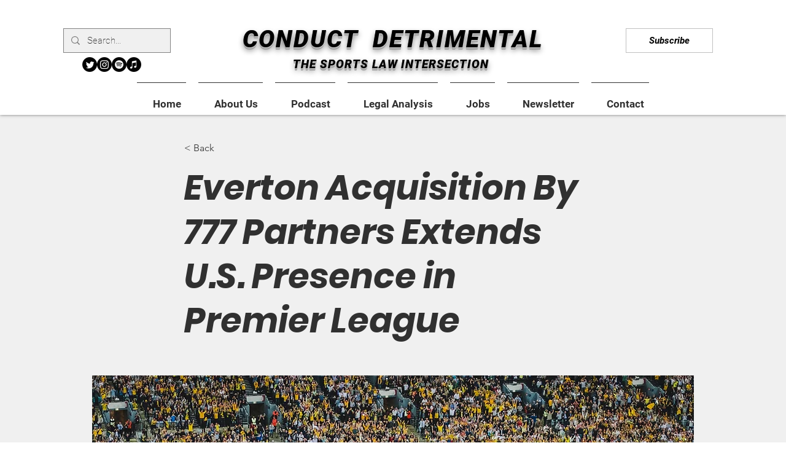

--- FILE ---
content_type: text/html; charset=utf-8
request_url: https://www.google.com/recaptcha/api2/aframe
body_size: 267
content:
<!DOCTYPE HTML><html><head><meta http-equiv="content-type" content="text/html; charset=UTF-8"></head><body><script nonce="Uu268ESuDh9EICw5z5SliQ">/** Anti-fraud and anti-abuse applications only. See google.com/recaptcha */ try{var clients={'sodar':'https://pagead2.googlesyndication.com/pagead/sodar?'};window.addEventListener("message",function(a){try{if(a.source===window.parent){var b=JSON.parse(a.data);var c=clients[b['id']];if(c){var d=document.createElement('img');d.src=c+b['params']+'&rc='+(localStorage.getItem("rc::a")?sessionStorage.getItem("rc::b"):"");window.document.body.appendChild(d);sessionStorage.setItem("rc::e",parseInt(sessionStorage.getItem("rc::e")||0)+1);localStorage.setItem("rc::h",'1768605936787');}}}catch(b){}});window.parent.postMessage("_grecaptcha_ready", "*");}catch(b){}</script></body></html>